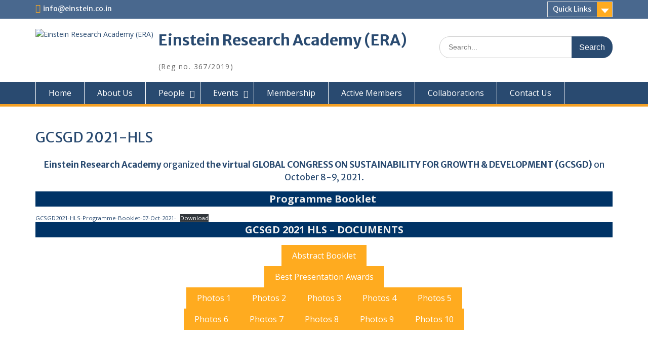

--- FILE ---
content_type: text/html; charset=UTF-8
request_url: https://einstein.co.in/gcsgd2021-2/
body_size: 18915
content:
<!DOCTYPE html> <html lang="en-US"><head>
	    <meta charset="UTF-8">
    <meta name="viewport" content="width=device-width, initial-scale=1">
    <link rel="profile" href="http://gmpg.org/xfn/11">
    <link rel="pingback" href="https://einstein.co.in/xmlrpc.php">
    
<title>GCSGD 2021-HLS &#8211; Einstein Research Academy (ERA)</title>
<meta name='robots' content='max-image-preview:large' />
<link rel='dns-prefetch' href='//fonts.googleapis.com' />
<link rel="alternate" type="application/rss+xml" title="Einstein Research Academy (ERA) &raquo; Feed" href="https://einstein.co.in/feed/" />
<link rel="alternate" type="application/rss+xml" title="Einstein Research Academy (ERA) &raquo; Comments Feed" href="https://einstein.co.in/comments/feed/" />
<link rel="alternate" title="oEmbed (JSON)" type="application/json+oembed" href="https://einstein.co.in/wp-json/oembed/1.0/embed?url=https%3A%2F%2Feinstein.co.in%2Fgcsgd2021-2%2F" />
<link rel="alternate" title="oEmbed (XML)" type="text/xml+oembed" href="https://einstein.co.in/wp-json/oembed/1.0/embed?url=https%3A%2F%2Feinstein.co.in%2Fgcsgd2021-2%2F&#038;format=xml" />
<style id='wp-img-auto-sizes-contain-inline-css' type='text/css'>
img:is([sizes=auto i],[sizes^="auto," i]){contain-intrinsic-size:3000px 1500px}
/*# sourceURL=wp-img-auto-sizes-contain-inline-css */
</style>
<style id='wp-emoji-styles-inline-css' type='text/css'>

	img.wp-smiley, img.emoji {
		display: inline !important;
		border: none !important;
		box-shadow: none !important;
		height: 1em !important;
		width: 1em !important;
		margin: 0 0.07em !important;
		vertical-align: -0.1em !important;
		background: none !important;
		padding: 0 !important;
	}
/*# sourceURL=wp-emoji-styles-inline-css */
</style>
<style id='wp-block-library-inline-css' type='text/css'>
:root{--wp-block-synced-color:#7a00df;--wp-block-synced-color--rgb:122,0,223;--wp-bound-block-color:var(--wp-block-synced-color);--wp-editor-canvas-background:#ddd;--wp-admin-theme-color:#007cba;--wp-admin-theme-color--rgb:0,124,186;--wp-admin-theme-color-darker-10:#006ba1;--wp-admin-theme-color-darker-10--rgb:0,107,160.5;--wp-admin-theme-color-darker-20:#005a87;--wp-admin-theme-color-darker-20--rgb:0,90,135;--wp-admin-border-width-focus:2px}@media (min-resolution:192dpi){:root{--wp-admin-border-width-focus:1.5px}}.wp-element-button{cursor:pointer}:root .has-very-light-gray-background-color{background-color:#eee}:root .has-very-dark-gray-background-color{background-color:#313131}:root .has-very-light-gray-color{color:#eee}:root .has-very-dark-gray-color{color:#313131}:root .has-vivid-green-cyan-to-vivid-cyan-blue-gradient-background{background:linear-gradient(135deg,#00d084,#0693e3)}:root .has-purple-crush-gradient-background{background:linear-gradient(135deg,#34e2e4,#4721fb 50%,#ab1dfe)}:root .has-hazy-dawn-gradient-background{background:linear-gradient(135deg,#faaca8,#dad0ec)}:root .has-subdued-olive-gradient-background{background:linear-gradient(135deg,#fafae1,#67a671)}:root .has-atomic-cream-gradient-background{background:linear-gradient(135deg,#fdd79a,#004a59)}:root .has-nightshade-gradient-background{background:linear-gradient(135deg,#330968,#31cdcf)}:root .has-midnight-gradient-background{background:linear-gradient(135deg,#020381,#2874fc)}:root{--wp--preset--font-size--normal:16px;--wp--preset--font-size--huge:42px}.has-regular-font-size{font-size:1em}.has-larger-font-size{font-size:2.625em}.has-normal-font-size{font-size:var(--wp--preset--font-size--normal)}.has-huge-font-size{font-size:var(--wp--preset--font-size--huge)}.has-text-align-center{text-align:center}.has-text-align-left{text-align:left}.has-text-align-right{text-align:right}.has-fit-text{white-space:nowrap!important}#end-resizable-editor-section{display:none}.aligncenter{clear:both}.items-justified-left{justify-content:flex-start}.items-justified-center{justify-content:center}.items-justified-right{justify-content:flex-end}.items-justified-space-between{justify-content:space-between}.screen-reader-text{border:0;clip-path:inset(50%);height:1px;margin:-1px;overflow:hidden;padding:0;position:absolute;width:1px;word-wrap:normal!important}.screen-reader-text:focus{background-color:#ddd;clip-path:none;color:#444;display:block;font-size:1em;height:auto;left:5px;line-height:normal;padding:15px 23px 14px;text-decoration:none;top:5px;width:auto;z-index:100000}html :where(.has-border-color){border-style:solid}html :where([style*=border-top-color]){border-top-style:solid}html :where([style*=border-right-color]){border-right-style:solid}html :where([style*=border-bottom-color]){border-bottom-style:solid}html :where([style*=border-left-color]){border-left-style:solid}html :where([style*=border-width]){border-style:solid}html :where([style*=border-top-width]){border-top-style:solid}html :where([style*=border-right-width]){border-right-style:solid}html :where([style*=border-bottom-width]){border-bottom-style:solid}html :where([style*=border-left-width]){border-left-style:solid}html :where(img[class*=wp-image-]){height:auto;max-width:100%}:where(figure){margin:0 0 1em}html :where(.is-position-sticky){--wp-admin--admin-bar--position-offset:var(--wp-admin--admin-bar--height,0px)}@media screen and (max-width:600px){html :where(.is-position-sticky){--wp-admin--admin-bar--position-offset:0px}}

/*# sourceURL=wp-block-library-inline-css */
</style><style id='wp-block-button-inline-css' type='text/css'>
.wp-block-button__link{align-content:center;box-sizing:border-box;cursor:pointer;display:inline-block;height:100%;text-align:center;word-break:break-word}.wp-block-button__link.aligncenter{text-align:center}.wp-block-button__link.alignright{text-align:right}:where(.wp-block-button__link){border-radius:9999px;box-shadow:none;padding:calc(.667em + 2px) calc(1.333em + 2px);text-decoration:none}.wp-block-button[style*=text-decoration] .wp-block-button__link{text-decoration:inherit}.wp-block-buttons>.wp-block-button.has-custom-width{max-width:none}.wp-block-buttons>.wp-block-button.has-custom-width .wp-block-button__link{width:100%}.wp-block-buttons>.wp-block-button.has-custom-font-size .wp-block-button__link{font-size:inherit}.wp-block-buttons>.wp-block-button.wp-block-button__width-25{width:calc(25% - var(--wp--style--block-gap, .5em)*.75)}.wp-block-buttons>.wp-block-button.wp-block-button__width-50{width:calc(50% - var(--wp--style--block-gap, .5em)*.5)}.wp-block-buttons>.wp-block-button.wp-block-button__width-75{width:calc(75% - var(--wp--style--block-gap, .5em)*.25)}.wp-block-buttons>.wp-block-button.wp-block-button__width-100{flex-basis:100%;width:100%}.wp-block-buttons.is-vertical>.wp-block-button.wp-block-button__width-25{width:25%}.wp-block-buttons.is-vertical>.wp-block-button.wp-block-button__width-50{width:50%}.wp-block-buttons.is-vertical>.wp-block-button.wp-block-button__width-75{width:75%}.wp-block-button.is-style-squared,.wp-block-button__link.wp-block-button.is-style-squared{border-radius:0}.wp-block-button.no-border-radius,.wp-block-button__link.no-border-radius{border-radius:0!important}:root :where(.wp-block-button .wp-block-button__link.is-style-outline),:root :where(.wp-block-button.is-style-outline>.wp-block-button__link){border:2px solid;padding:.667em 1.333em}:root :where(.wp-block-button .wp-block-button__link.is-style-outline:not(.has-text-color)),:root :where(.wp-block-button.is-style-outline>.wp-block-button__link:not(.has-text-color)){color:currentColor}:root :where(.wp-block-button .wp-block-button__link.is-style-outline:not(.has-background)),:root :where(.wp-block-button.is-style-outline>.wp-block-button__link:not(.has-background)){background-color:initial;background-image:none}
/*# sourceURL=https://einstein.co.in/wp-includes/blocks/button/style.min.css */
</style>
<style id='wp-block-file-inline-css' type='text/css'>
.wp-block-file{box-sizing:border-box}.wp-block-file:not(.wp-element-button){font-size:.8em}.wp-block-file.aligncenter{text-align:center}.wp-block-file.alignright{text-align:right}.wp-block-file *+.wp-block-file__button{margin-left:.75em}:where(.wp-block-file){margin-bottom:1.5em}.wp-block-file__embed{margin-bottom:1em}:where(.wp-block-file__button){border-radius:2em;display:inline-block;padding:.5em 1em}:where(.wp-block-file__button):where(a):active,:where(.wp-block-file__button):where(a):focus,:where(.wp-block-file__button):where(a):hover,:where(.wp-block-file__button):where(a):visited{box-shadow:none;color:#fff;opacity:.85;text-decoration:none}
/*# sourceURL=https://einstein.co.in/wp-includes/blocks/file/style.min.css */
</style>
<style id='wp-block-buttons-inline-css' type='text/css'>
.wp-block-buttons{box-sizing:border-box}.wp-block-buttons.is-vertical{flex-direction:column}.wp-block-buttons.is-vertical>.wp-block-button:last-child{margin-bottom:0}.wp-block-buttons>.wp-block-button{display:inline-block;margin:0}.wp-block-buttons.is-content-justification-left{justify-content:flex-start}.wp-block-buttons.is-content-justification-left.is-vertical{align-items:flex-start}.wp-block-buttons.is-content-justification-center{justify-content:center}.wp-block-buttons.is-content-justification-center.is-vertical{align-items:center}.wp-block-buttons.is-content-justification-right{justify-content:flex-end}.wp-block-buttons.is-content-justification-right.is-vertical{align-items:flex-end}.wp-block-buttons.is-content-justification-space-between{justify-content:space-between}.wp-block-buttons.aligncenter{text-align:center}.wp-block-buttons:not(.is-content-justification-space-between,.is-content-justification-right,.is-content-justification-left,.is-content-justification-center) .wp-block-button.aligncenter{margin-left:auto;margin-right:auto;width:100%}.wp-block-buttons[style*=text-decoration] .wp-block-button,.wp-block-buttons[style*=text-decoration] .wp-block-button__link{text-decoration:inherit}.wp-block-buttons.has-custom-font-size .wp-block-button__link{font-size:inherit}.wp-block-buttons .wp-block-button__link{width:100%}.wp-block-button.aligncenter{text-align:center}
/*# sourceURL=https://einstein.co.in/wp-includes/blocks/buttons/style.min.css */
</style>
<style id='wp-block-paragraph-inline-css' type='text/css'>
.is-small-text{font-size:.875em}.is-regular-text{font-size:1em}.is-large-text{font-size:2.25em}.is-larger-text{font-size:3em}.has-drop-cap:not(:focus):first-letter{float:left;font-size:8.4em;font-style:normal;font-weight:100;line-height:.68;margin:.05em .1em 0 0;text-transform:uppercase}body.rtl .has-drop-cap:not(:focus):first-letter{float:none;margin-left:.1em}p.has-drop-cap.has-background{overflow:hidden}:root :where(p.has-background){padding:1.25em 2.375em}:where(p.has-text-color:not(.has-link-color)) a{color:inherit}p.has-text-align-left[style*="writing-mode:vertical-lr"],p.has-text-align-right[style*="writing-mode:vertical-rl"]{rotate:180deg}
/*# sourceURL=https://einstein.co.in/wp-includes/blocks/paragraph/style.min.css */
</style>
<style id='wp-block-spacer-inline-css' type='text/css'>
.wp-block-spacer{clear:both}
/*# sourceURL=https://einstein.co.in/wp-includes/blocks/spacer/style.min.css */
</style>
<style id='global-styles-inline-css' type='text/css'>
:root{--wp--preset--aspect-ratio--square: 1;--wp--preset--aspect-ratio--4-3: 4/3;--wp--preset--aspect-ratio--3-4: 3/4;--wp--preset--aspect-ratio--3-2: 3/2;--wp--preset--aspect-ratio--2-3: 2/3;--wp--preset--aspect-ratio--16-9: 16/9;--wp--preset--aspect-ratio--9-16: 9/16;--wp--preset--color--black: #000;--wp--preset--color--cyan-bluish-gray: #abb8c3;--wp--preset--color--white: #ffffff;--wp--preset--color--pale-pink: #f78da7;--wp--preset--color--vivid-red: #cf2e2e;--wp--preset--color--luminous-vivid-orange: #ff6900;--wp--preset--color--luminous-vivid-amber: #fcb900;--wp--preset--color--light-green-cyan: #7bdcb5;--wp--preset--color--vivid-green-cyan: #00d084;--wp--preset--color--pale-cyan-blue: #8ed1fc;--wp--preset--color--vivid-cyan-blue: #0693e3;--wp--preset--color--vivid-purple: #9b51e0;--wp--preset--color--gray: #666666;--wp--preset--color--light-gray: #f3f3f3;--wp--preset--color--dark-gray: #222222;--wp--preset--color--blue: #294a70;--wp--preset--color--dark-blue: #15305b;--wp--preset--color--navy-blue: #00387d;--wp--preset--color--sky-blue: #49688e;--wp--preset--color--light-blue: #6081a7;--wp--preset--color--yellow: #f4a024;--wp--preset--color--dark-yellow: #ffab1f;--wp--preset--color--red: #e4572e;--wp--preset--color--green: #54b77e;--wp--preset--gradient--vivid-cyan-blue-to-vivid-purple: linear-gradient(135deg,rgb(6,147,227) 0%,rgb(155,81,224) 100%);--wp--preset--gradient--light-green-cyan-to-vivid-green-cyan: linear-gradient(135deg,rgb(122,220,180) 0%,rgb(0,208,130) 100%);--wp--preset--gradient--luminous-vivid-amber-to-luminous-vivid-orange: linear-gradient(135deg,rgb(252,185,0) 0%,rgb(255,105,0) 100%);--wp--preset--gradient--luminous-vivid-orange-to-vivid-red: linear-gradient(135deg,rgb(255,105,0) 0%,rgb(207,46,46) 100%);--wp--preset--gradient--very-light-gray-to-cyan-bluish-gray: linear-gradient(135deg,rgb(238,238,238) 0%,rgb(169,184,195) 100%);--wp--preset--gradient--cool-to-warm-spectrum: linear-gradient(135deg,rgb(74,234,220) 0%,rgb(151,120,209) 20%,rgb(207,42,186) 40%,rgb(238,44,130) 60%,rgb(251,105,98) 80%,rgb(254,248,76) 100%);--wp--preset--gradient--blush-light-purple: linear-gradient(135deg,rgb(255,206,236) 0%,rgb(152,150,240) 100%);--wp--preset--gradient--blush-bordeaux: linear-gradient(135deg,rgb(254,205,165) 0%,rgb(254,45,45) 50%,rgb(107,0,62) 100%);--wp--preset--gradient--luminous-dusk: linear-gradient(135deg,rgb(255,203,112) 0%,rgb(199,81,192) 50%,rgb(65,88,208) 100%);--wp--preset--gradient--pale-ocean: linear-gradient(135deg,rgb(255,245,203) 0%,rgb(182,227,212) 50%,rgb(51,167,181) 100%);--wp--preset--gradient--electric-grass: linear-gradient(135deg,rgb(202,248,128) 0%,rgb(113,206,126) 100%);--wp--preset--gradient--midnight: linear-gradient(135deg,rgb(2,3,129) 0%,rgb(40,116,252) 100%);--wp--preset--font-size--small: 13px;--wp--preset--font-size--medium: 20px;--wp--preset--font-size--large: 28px;--wp--preset--font-size--x-large: 42px;--wp--preset--font-size--normal: 16px;--wp--preset--font-size--huge: 32px;--wp--preset--spacing--20: 0.44rem;--wp--preset--spacing--30: 0.67rem;--wp--preset--spacing--40: 1rem;--wp--preset--spacing--50: 1.5rem;--wp--preset--spacing--60: 2.25rem;--wp--preset--spacing--70: 3.38rem;--wp--preset--spacing--80: 5.06rem;--wp--preset--shadow--natural: 6px 6px 9px rgba(0, 0, 0, 0.2);--wp--preset--shadow--deep: 12px 12px 50px rgba(0, 0, 0, 0.4);--wp--preset--shadow--sharp: 6px 6px 0px rgba(0, 0, 0, 0.2);--wp--preset--shadow--outlined: 6px 6px 0px -3px rgb(255, 255, 255), 6px 6px rgb(0, 0, 0);--wp--preset--shadow--crisp: 6px 6px 0px rgb(0, 0, 0);}:where(.is-layout-flex){gap: 0.5em;}:where(.is-layout-grid){gap: 0.5em;}body .is-layout-flex{display: flex;}.is-layout-flex{flex-wrap: wrap;align-items: center;}.is-layout-flex > :is(*, div){margin: 0;}body .is-layout-grid{display: grid;}.is-layout-grid > :is(*, div){margin: 0;}:where(.wp-block-columns.is-layout-flex){gap: 2em;}:where(.wp-block-columns.is-layout-grid){gap: 2em;}:where(.wp-block-post-template.is-layout-flex){gap: 1.25em;}:where(.wp-block-post-template.is-layout-grid){gap: 1.25em;}.has-black-color{color: var(--wp--preset--color--black) !important;}.has-cyan-bluish-gray-color{color: var(--wp--preset--color--cyan-bluish-gray) !important;}.has-white-color{color: var(--wp--preset--color--white) !important;}.has-pale-pink-color{color: var(--wp--preset--color--pale-pink) !important;}.has-vivid-red-color{color: var(--wp--preset--color--vivid-red) !important;}.has-luminous-vivid-orange-color{color: var(--wp--preset--color--luminous-vivid-orange) !important;}.has-luminous-vivid-amber-color{color: var(--wp--preset--color--luminous-vivid-amber) !important;}.has-light-green-cyan-color{color: var(--wp--preset--color--light-green-cyan) !important;}.has-vivid-green-cyan-color{color: var(--wp--preset--color--vivid-green-cyan) !important;}.has-pale-cyan-blue-color{color: var(--wp--preset--color--pale-cyan-blue) !important;}.has-vivid-cyan-blue-color{color: var(--wp--preset--color--vivid-cyan-blue) !important;}.has-vivid-purple-color{color: var(--wp--preset--color--vivid-purple) !important;}.has-black-background-color{background-color: var(--wp--preset--color--black) !important;}.has-cyan-bluish-gray-background-color{background-color: var(--wp--preset--color--cyan-bluish-gray) !important;}.has-white-background-color{background-color: var(--wp--preset--color--white) !important;}.has-pale-pink-background-color{background-color: var(--wp--preset--color--pale-pink) !important;}.has-vivid-red-background-color{background-color: var(--wp--preset--color--vivid-red) !important;}.has-luminous-vivid-orange-background-color{background-color: var(--wp--preset--color--luminous-vivid-orange) !important;}.has-luminous-vivid-amber-background-color{background-color: var(--wp--preset--color--luminous-vivid-amber) !important;}.has-light-green-cyan-background-color{background-color: var(--wp--preset--color--light-green-cyan) !important;}.has-vivid-green-cyan-background-color{background-color: var(--wp--preset--color--vivid-green-cyan) !important;}.has-pale-cyan-blue-background-color{background-color: var(--wp--preset--color--pale-cyan-blue) !important;}.has-vivid-cyan-blue-background-color{background-color: var(--wp--preset--color--vivid-cyan-blue) !important;}.has-vivid-purple-background-color{background-color: var(--wp--preset--color--vivid-purple) !important;}.has-black-border-color{border-color: var(--wp--preset--color--black) !important;}.has-cyan-bluish-gray-border-color{border-color: var(--wp--preset--color--cyan-bluish-gray) !important;}.has-white-border-color{border-color: var(--wp--preset--color--white) !important;}.has-pale-pink-border-color{border-color: var(--wp--preset--color--pale-pink) !important;}.has-vivid-red-border-color{border-color: var(--wp--preset--color--vivid-red) !important;}.has-luminous-vivid-orange-border-color{border-color: var(--wp--preset--color--luminous-vivid-orange) !important;}.has-luminous-vivid-amber-border-color{border-color: var(--wp--preset--color--luminous-vivid-amber) !important;}.has-light-green-cyan-border-color{border-color: var(--wp--preset--color--light-green-cyan) !important;}.has-vivid-green-cyan-border-color{border-color: var(--wp--preset--color--vivid-green-cyan) !important;}.has-pale-cyan-blue-border-color{border-color: var(--wp--preset--color--pale-cyan-blue) !important;}.has-vivid-cyan-blue-border-color{border-color: var(--wp--preset--color--vivid-cyan-blue) !important;}.has-vivid-purple-border-color{border-color: var(--wp--preset--color--vivid-purple) !important;}.has-vivid-cyan-blue-to-vivid-purple-gradient-background{background: var(--wp--preset--gradient--vivid-cyan-blue-to-vivid-purple) !important;}.has-light-green-cyan-to-vivid-green-cyan-gradient-background{background: var(--wp--preset--gradient--light-green-cyan-to-vivid-green-cyan) !important;}.has-luminous-vivid-amber-to-luminous-vivid-orange-gradient-background{background: var(--wp--preset--gradient--luminous-vivid-amber-to-luminous-vivid-orange) !important;}.has-luminous-vivid-orange-to-vivid-red-gradient-background{background: var(--wp--preset--gradient--luminous-vivid-orange-to-vivid-red) !important;}.has-very-light-gray-to-cyan-bluish-gray-gradient-background{background: var(--wp--preset--gradient--very-light-gray-to-cyan-bluish-gray) !important;}.has-cool-to-warm-spectrum-gradient-background{background: var(--wp--preset--gradient--cool-to-warm-spectrum) !important;}.has-blush-light-purple-gradient-background{background: var(--wp--preset--gradient--blush-light-purple) !important;}.has-blush-bordeaux-gradient-background{background: var(--wp--preset--gradient--blush-bordeaux) !important;}.has-luminous-dusk-gradient-background{background: var(--wp--preset--gradient--luminous-dusk) !important;}.has-pale-ocean-gradient-background{background: var(--wp--preset--gradient--pale-ocean) !important;}.has-electric-grass-gradient-background{background: var(--wp--preset--gradient--electric-grass) !important;}.has-midnight-gradient-background{background: var(--wp--preset--gradient--midnight) !important;}.has-small-font-size{font-size: var(--wp--preset--font-size--small) !important;}.has-medium-font-size{font-size: var(--wp--preset--font-size--medium) !important;}.has-large-font-size{font-size: var(--wp--preset--font-size--large) !important;}.has-x-large-font-size{font-size: var(--wp--preset--font-size--x-large) !important;}
/*# sourceURL=global-styles-inline-css */
</style>

<style id='classic-theme-styles-inline-css' type='text/css'>
/*! This file is auto-generated */
.wp-block-button__link{color:#fff;background-color:#32373c;border-radius:9999px;box-shadow:none;text-decoration:none;padding:calc(.667em + 2px) calc(1.333em + 2px);font-size:1.125em}.wp-block-file__button{background:#32373c;color:#fff;text-decoration:none}
/*# sourceURL=/wp-includes/css/classic-themes.min.css */
</style>
<link rel='stylesheet' id='coblocks-extensions-css' href='https://einstein.co.in/wp-content/plugins/coblocks/dist/style-coblocks-extensions.css?ver=3.1.12' type='text/css' media='all' />
<link rel='stylesheet' id='coblocks-animation-css' href='https://einstein.co.in/wp-content/plugins/coblocks/dist/style-coblocks-animation.css?ver=2677611078ee87eb3b1c' type='text/css' media='all' />
<link rel='stylesheet' id='mptt-style-css' href='https://einstein.co.in/wp-content/plugins/mp-timetable/media/css/style.css?ver=2.4.13' type='text/css' media='all' />
<link rel='stylesheet' id='simple-banner-style-css' href='https://einstein.co.in/wp-content/plugins/simple-banner/simple-banner.css?ver=2.17.3' type='text/css' media='all' />
<link rel='stylesheet' id='wp-components-css' href='https://einstein.co.in/wp-includes/css/dist/components/style.min.css?ver=6.9' type='text/css' media='all' />
<link rel='stylesheet' id='godaddy-styles-css' href='https://einstein.co.in/wp-content/plugins/coblocks/includes/Dependencies/GoDaddy/Styles/build/latest.css?ver=2.0.2' type='text/css' media='all' />
<link rel='stylesheet' id='fontawesome-css' href='https://einstein.co.in/wp-content/themes/education-hub/third-party/font-awesome/css/font-awesome.min.css?ver=4.7.0' type='text/css' media='all' />
<link rel='stylesheet' id='education-hub-google-fonts-css' href='//fonts.googleapis.com/css?family=Open+Sans%3A600%2C400%2C400italic%2C300%2C100%2C700%7CMerriweather+Sans%3A400%2C700&#038;ver=6.9' type='text/css' media='all' />
<link rel='stylesheet' id='education-hub-style-css' href='https://einstein.co.in/wp-content/themes/education-hub/style.css?ver=2.7.1' type='text/css' media='all' />
<link rel='stylesheet' id='education-hub-block-style-css' href='https://einstein.co.in/wp-content/themes/education-hub/css/blocks.css?ver=20201208' type='text/css' media='all' />
<link rel='stylesheet' id='tablepress-default-css' href='https://einstein.co.in/wp-content/plugins/tablepress/css/build/default.css?ver=2.4' type='text/css' media='all' />
<link rel='stylesheet' id='tmm-css' href='https://einstein.co.in/wp-content/plugins/team-members/inc/css/tmm_style.css?ver=6.9' type='text/css' media='all' />
<!--n2css--><script type="text/javascript" src="https://einstein.co.in/wp-includes/js/dist/vendor/react.min.js?ver=18.3.1.1" id="react-js"></script>
<script type="text/javascript" src="https://einstein.co.in/wp-includes/js/dist/vendor/react-jsx-runtime.min.js?ver=18.3.1" id="react-jsx-runtime-js"></script>
<script type="text/javascript" src="https://einstein.co.in/wp-includes/js/dist/autop.min.js?ver=9fb50649848277dd318d" id="wp-autop-js"></script>
<script type="text/javascript" src="https://einstein.co.in/wp-includes/js/dist/blob.min.js?ver=9113eed771d446f4a556" id="wp-blob-js"></script>
<script type="text/javascript" src="https://einstein.co.in/wp-includes/js/dist/block-serialization-default-parser.min.js?ver=14d44daebf663d05d330" id="wp-block-serialization-default-parser-js"></script>
<script type="text/javascript" src="https://einstein.co.in/wp-includes/js/dist/hooks.min.js?ver=dd5603f07f9220ed27f1" id="wp-hooks-js"></script>
<script type="text/javascript" src="https://einstein.co.in/wp-includes/js/dist/deprecated.min.js?ver=e1f84915c5e8ae38964c" id="wp-deprecated-js"></script>
<script type="text/javascript" src="https://einstein.co.in/wp-includes/js/dist/dom.min.js?ver=26edef3be6483da3de2e" id="wp-dom-js"></script>
<script type="text/javascript" src="https://einstein.co.in/wp-includes/js/dist/vendor/react-dom.min.js?ver=18.3.1.1" id="react-dom-js"></script>
<script type="text/javascript" src="https://einstein.co.in/wp-includes/js/dist/escape-html.min.js?ver=6561a406d2d232a6fbd2" id="wp-escape-html-js"></script>
<script type="text/javascript" src="https://einstein.co.in/wp-includes/js/dist/element.min.js?ver=6a582b0c827fa25df3dd" id="wp-element-js"></script>
<script type="text/javascript" src="https://einstein.co.in/wp-includes/js/dist/is-shallow-equal.min.js?ver=e0f9f1d78d83f5196979" id="wp-is-shallow-equal-js"></script>
<script type="text/javascript" src="https://einstein.co.in/wp-includes/js/dist/i18n.min.js?ver=c26c3dc7bed366793375" id="wp-i18n-js"></script>
<script type="text/javascript" id="wp-i18n-js-after">
/* <![CDATA[ */
wp.i18n.setLocaleData( { 'text direction\u0004ltr': [ 'ltr' ] } );
//# sourceURL=wp-i18n-js-after
/* ]]> */
</script>
<script type="text/javascript" src="https://einstein.co.in/wp-includes/js/dist/keycodes.min.js?ver=34c8fb5e7a594a1c8037" id="wp-keycodes-js"></script>
<script type="text/javascript" src="https://einstein.co.in/wp-includes/js/dist/priority-queue.min.js?ver=2d59d091223ee9a33838" id="wp-priority-queue-js"></script>
<script type="text/javascript" src="https://einstein.co.in/wp-includes/js/dist/compose.min.js?ver=7a9b375d8c19cf9d3d9b" id="wp-compose-js"></script>
<script type="text/javascript" src="https://einstein.co.in/wp-includes/js/dist/private-apis.min.js?ver=4f465748bda624774139" id="wp-private-apis-js"></script>
<script type="text/javascript" src="https://einstein.co.in/wp-includes/js/dist/redux-routine.min.js?ver=8bb92d45458b29590f53" id="wp-redux-routine-js"></script>
<script type="text/javascript" src="https://einstein.co.in/wp-includes/js/dist/data.min.js?ver=f940198280891b0b6318" id="wp-data-js"></script>
<script type="text/javascript" id="wp-data-js-after">
/* <![CDATA[ */
( function() {
	var userId = 0;
	var storageKey = "WP_DATA_USER_" + userId;
	wp.data
		.use( wp.data.plugins.persistence, { storageKey: storageKey } );
} )();
//# sourceURL=wp-data-js-after
/* ]]> */
</script>
<script type="text/javascript" src="https://einstein.co.in/wp-includes/js/dist/html-entities.min.js?ver=e8b78b18a162491d5e5f" id="wp-html-entities-js"></script>
<script type="text/javascript" src="https://einstein.co.in/wp-includes/js/dist/dom-ready.min.js?ver=f77871ff7694fffea381" id="wp-dom-ready-js"></script>
<script type="text/javascript" src="https://einstein.co.in/wp-includes/js/dist/a11y.min.js?ver=cb460b4676c94bd228ed" id="wp-a11y-js"></script>
<script type="text/javascript" src="https://einstein.co.in/wp-includes/js/dist/rich-text.min.js?ver=5bdbb44f3039529e3645" id="wp-rich-text-js"></script>
<script type="text/javascript" src="https://einstein.co.in/wp-includes/js/dist/shortcode.min.js?ver=0b3174183b858f2df320" id="wp-shortcode-js"></script>
<script type="text/javascript" src="https://einstein.co.in/wp-includes/js/dist/warning.min.js?ver=d69bc18c456d01c11d5a" id="wp-warning-js"></script>
<script type="text/javascript" src="https://einstein.co.in/wp-includes/js/dist/blocks.min.js?ver=de131db49fa830bc97da" id="wp-blocks-js"></script>
<script type="text/javascript" src="https://einstein.co.in/wp-includes/js/dist/url.min.js?ver=9e178c9516d1222dc834" id="wp-url-js"></script>
<script type="text/javascript" src="https://einstein.co.in/wp-includes/js/dist/api-fetch.min.js?ver=3a4d9af2b423048b0dee" id="wp-api-fetch-js"></script>
<script type="text/javascript" id="wp-api-fetch-js-after">
/* <![CDATA[ */
wp.apiFetch.use( wp.apiFetch.createRootURLMiddleware( "https://einstein.co.in/wp-json/" ) );
wp.apiFetch.nonceMiddleware = wp.apiFetch.createNonceMiddleware( "ebcace8eee" );
wp.apiFetch.use( wp.apiFetch.nonceMiddleware );
wp.apiFetch.use( wp.apiFetch.mediaUploadMiddleware );
wp.apiFetch.nonceEndpoint = "https://einstein.co.in/wp-admin/admin-ajax.php?action=rest-nonce";
//# sourceURL=wp-api-fetch-js-after
/* ]]> */
</script>
<script type="text/javascript" src="https://einstein.co.in/wp-includes/js/dist/vendor/moment.min.js?ver=2.30.1" id="moment-js"></script>
<script type="text/javascript" id="moment-js-after">
/* <![CDATA[ */
moment.updateLocale( 'en_US', {"months":["January","February","March","April","May","June","July","August","September","October","November","December"],"monthsShort":["Jan","Feb","Mar","Apr","May","Jun","Jul","Aug","Sep","Oct","Nov","Dec"],"weekdays":["Sunday","Monday","Tuesday","Wednesday","Thursday","Friday","Saturday"],"weekdaysShort":["Sun","Mon","Tue","Wed","Thu","Fri","Sat"],"week":{"dow":1},"longDateFormat":{"LT":"g:i a","LTS":null,"L":null,"LL":"F j, Y","LLL":"F j, Y g:i a","LLLL":null}} );
//# sourceURL=moment-js-after
/* ]]> */
</script>
<script type="text/javascript" src="https://einstein.co.in/wp-includes/js/dist/date.min.js?ver=795a56839718d3ff7eae" id="wp-date-js"></script>
<script type="text/javascript" id="wp-date-js-after">
/* <![CDATA[ */
wp.date.setSettings( {"l10n":{"locale":"en_US","months":["January","February","March","April","May","June","July","August","September","October","November","December"],"monthsShort":["Jan","Feb","Mar","Apr","May","Jun","Jul","Aug","Sep","Oct","Nov","Dec"],"weekdays":["Sunday","Monday","Tuesday","Wednesday","Thursday","Friday","Saturday"],"weekdaysShort":["Sun","Mon","Tue","Wed","Thu","Fri","Sat"],"meridiem":{"am":"am","pm":"pm","AM":"AM","PM":"PM"},"relative":{"future":"%s from now","past":"%s ago","s":"a second","ss":"%d seconds","m":"a minute","mm":"%d minutes","h":"an hour","hh":"%d hours","d":"a day","dd":"%d days","M":"a month","MM":"%d months","y":"a year","yy":"%d years"},"startOfWeek":1},"formats":{"time":"g:i a","date":"F j, Y","datetime":"F j, Y g:i a","datetimeAbbreviated":"M j, Y g:i a"},"timezone":{"offset":0,"offsetFormatted":"0","string":"","abbr":""}} );
//# sourceURL=wp-date-js-after
/* ]]> */
</script>
<script type="text/javascript" src="https://einstein.co.in/wp-includes/js/dist/primitives.min.js?ver=0b5dcc337aa7cbf75570" id="wp-primitives-js"></script>
<script type="text/javascript" src="https://einstein.co.in/wp-includes/js/dist/components.min.js?ver=ad5cb4227f07a3d422ad" id="wp-components-js"></script>
<script type="text/javascript" src="https://einstein.co.in/wp-includes/js/dist/keyboard-shortcuts.min.js?ver=fbc45a34ce65c5723afa" id="wp-keyboard-shortcuts-js"></script>
<script type="text/javascript" src="https://einstein.co.in/wp-includes/js/dist/commands.min.js?ver=cac8f4817ab7cea0ac49" id="wp-commands-js"></script>
<script type="text/javascript" src="https://einstein.co.in/wp-includes/js/dist/notices.min.js?ver=f62fbf15dcc23301922f" id="wp-notices-js"></script>
<script type="text/javascript" src="https://einstein.co.in/wp-includes/js/dist/preferences-persistence.min.js?ver=e954d3a4426d311f7d1a" id="wp-preferences-persistence-js"></script>
<script type="text/javascript" src="https://einstein.co.in/wp-includes/js/dist/preferences.min.js?ver=2ca086aed510c242a1ed" id="wp-preferences-js"></script>
<script type="text/javascript" id="wp-preferences-js-after">
/* <![CDATA[ */
( function() {
				var serverData = false;
				var userId = "0";
				var persistenceLayer = wp.preferencesPersistence.__unstableCreatePersistenceLayer( serverData, userId );
				var preferencesStore = wp.preferences.store;
				wp.data.dispatch( preferencesStore ).setPersistenceLayer( persistenceLayer );
			} ) ();
//# sourceURL=wp-preferences-js-after
/* ]]> */
</script>
<script type="text/javascript" src="https://einstein.co.in/wp-includes/js/dist/style-engine.min.js?ver=7c6fcedc37dadafb8a81" id="wp-style-engine-js"></script>
<script type="text/javascript" src="https://einstein.co.in/wp-includes/js/dist/token-list.min.js?ver=cfdf635a436c3953a965" id="wp-token-list-js"></script>
<script type="text/javascript" src="https://einstein.co.in/wp-includes/js/dist/block-editor.min.js?ver=6ab992f915da9674d250" id="wp-block-editor-js"></script>
<script type="text/javascript" src="https://einstein.co.in/wp-includes/js/dist/core-data.min.js?ver=15baadfe6e1374188072" id="wp-core-data-js"></script>
<script type="text/javascript" src="https://einstein.co.in/wp-includes/js/dist/media-utils.min.js?ver=c66754bed5498afe7050" id="wp-media-utils-js"></script>
<script type="text/javascript" src="https://einstein.co.in/wp-includes/js/dist/patterns.min.js?ver=4131f04a041db58120d8" id="wp-patterns-js"></script>
<script type="text/javascript" src="https://einstein.co.in/wp-includes/js/dist/plugins.min.js?ver=039ed87b5b9f7036ceee" id="wp-plugins-js"></script>
<script type="text/javascript" src="https://einstein.co.in/wp-includes/js/dist/server-side-render.min.js?ver=7db2472793a2abb97aa5" id="wp-server-side-render-js"></script>
<script type="text/javascript" src="https://einstein.co.in/wp-includes/js/dist/viewport.min.js?ver=f07b4909c08cfe9de4e2" id="wp-viewport-js"></script>
<script type="text/javascript" src="https://einstein.co.in/wp-includes/js/dist/wordcount.min.js?ver=c5b97f11206928ea9130" id="wp-wordcount-js"></script>
<script type="text/javascript" src="https://einstein.co.in/wp-includes/js/dist/editor.min.js?ver=2239c699a89c6b9bc64f" id="wp-editor-js"></script>
<script type="text/javascript" id="wp-editor-js-after">
/* <![CDATA[ */
Object.assign( window.wp.editor, window.wp.oldEditor );
//# sourceURL=wp-editor-js-after
/* ]]> */
</script>
<script type="text/javascript" src="https://einstein.co.in/wp-content/plugins/conference-scheduler/build/conf-scheduler.build.js?ver=2.4.8" id="conf-scheduler-blocks-js"></script>
<script type="text/javascript" src="https://einstein.co.in/wp-includes/js/jquery/jquery.min.js?ver=3.7.1" id="jquery-core-js"></script>
<script type="text/javascript" src="https://einstein.co.in/wp-includes/js/jquery/jquery-migrate.min.js?ver=3.4.1" id="jquery-migrate-js"></script>
<script type="text/javascript" src="https://einstein.co.in/wp-content/plugins/different-menus-in-different-pages/public/js/different-menus-for-different-page-public.js?ver=2.4.2" id="different-menus-in-different-pages-js"></script>
<script type="text/javascript" id="simple-banner-script-js-before">
/* <![CDATA[ */
const simpleBannerScriptParams = {"version":"2.17.3","hide_simple_banner":"yes","simple_banner_prepend_element":"body","simple_banner_position":"","header_margin":"","header_padding":"","simple_banner_z_index":"","simple_banner_text":"Click here to view the <a href=\"https:\/\/einstein.co.in\/wp-content\/uploads\/2023\/12\/GCSGD2023-HLS-Programme-Booklet.pdf\">GCSGD-HLS 2023 PROGRAMME BOOKLET<\/a>","pro_version_enabled":"","disabled_on_current_page":false,"debug_mode":"","id":2331,"disabled_pages_array":[],"is_current_page_a_post":false,"disabled_on_posts":"","simple_banner_disabled_page_paths":"","simple_banner_font_size":"","simple_banner_color":"","simple_banner_text_color":"","simple_banner_link_color":"","simple_banner_close_color":"","simple_banner_custom_css":"","simple_banner_scrolling_custom_css":"","simple_banner_text_custom_css":"","simple_banner_button_css":"","site_custom_css":"","keep_site_custom_css":"","site_custom_js":"","keep_site_custom_js":"","wp_body_open_enabled":"","wp_body_open":true,"close_button_enabled":"on","close_button_expiration":"1","close_button_cookie_set":false,"current_date":{"date":"2026-01-27 17:12:18.354494","timezone_type":3,"timezone":"UTC"},"start_date":{"date":"2026-01-27 17:12:18.354500","timezone_type":3,"timezone":"UTC"},"end_date":{"date":"2026-01-27 17:12:18.354503","timezone_type":3,"timezone":"UTC"},"simple_banner_start_after_date":"","simple_banner_remove_after_date":"","simple_banner_insert_inside_element":""}
//# sourceURL=simple-banner-script-js-before
/* ]]> */
</script>
<script type="text/javascript" src="https://einstein.co.in/wp-content/plugins/simple-banner/simple-banner.js?ver=2.17.3" id="simple-banner-script-js"></script>
<link rel="https://api.w.org/" href="https://einstein.co.in/wp-json/" /><link rel="alternate" title="JSON" type="application/json" href="https://einstein.co.in/wp-json/wp/v2/pages/2331" /><link rel="EditURI" type="application/rsd+xml" title="RSD" href="https://einstein.co.in/xmlrpc.php?rsd" />
<link rel="canonical" href="https://einstein.co.in/gcsgd2021-2/" />
<link rel='shortlink' href='https://einstein.co.in/?p=2331' />
<noscript><style type="text/css">.mptt-shortcode-wrapper .mptt-shortcode-table:first-of-type{display:table!important}.mptt-shortcode-wrapper .mptt-shortcode-table .mptt-event-container:hover{height:auto!important;min-height:100%!important}body.mprm_ie_browser .mptt-shortcode-wrapper .mptt-event-container{height:auto!important}@media (max-width:767px){.mptt-shortcode-wrapper .mptt-shortcode-table:first-of-type{display:none!important}}</style></noscript><style id="mystickymenu" type="text/css">#mysticky-nav { width:100%; position: static; }#mysticky-nav.wrapfixed { position:fixed; left: 0px; margin-top:0px;  z-index: 99990; -webkit-transition: 0.3s; -moz-transition: 0.3s; -o-transition: 0.3s; transition: 0.3s; -ms-filter:"progid:DXImageTransform.Microsoft.Alpha(Opacity=90)"; filter: alpha(opacity=90); opacity:0.9; background-color: #f7f5e7;}#mysticky-nav.wrapfixed .myfixed{ background-color: #f7f5e7; position: relative;top: auto;left: auto;right: auto;}#mysticky-nav .myfixed { margin:0 auto; float:none; border:0px; background:none; max-width:100%; }</style>			<style type="text/css">
																															</style>
			<style type="text/css">.simple-banner{display:none;}</style><style type="text/css">.simple-banner{background: #024985;}</style><style type="text/css">.simple-banner .simple-banner-text{color: #ffffff;}</style><style type="text/css">.simple-banner .simple-banner-text a{color:#f16521;}</style><style type="text/css">.simple-banner{z-index: 99999;}</style><style id="simple-banner-site-custom-css-dummy" type="text/css"></style><script id="simple-banner-site-custom-js-dummy" type="text/javascript"></script><style type="text/css" id="custom-background-css">
body.custom-background { background-color: #ffffff; }
</style>
	<link rel="icon" href="https://einstein.co.in/wp-content/uploads/2024/09/cropped-era_icon_01-32x32.png" sizes="32x32" />
<link rel="icon" href="https://einstein.co.in/wp-content/uploads/2024/09/cropped-era_icon_01-192x192.png" sizes="192x192" />
<link rel="apple-touch-icon" href="https://einstein.co.in/wp-content/uploads/2024/09/cropped-era_icon_01-180x180.png" />
<meta name="msapplication-TileImage" content="https://einstein.co.in/wp-content/uploads/2024/09/cropped-era_icon_01-270x270.png" />
		<style type="text/css" id="wp-custom-css">
			/* Link colors */
.um a.um-link,
.um .um-tip:hover,
.um .um-field-radio.active:not(.um-field-radio-state-disabled) i,
.um .um-field-checkbox.active:not(.um-field-radio-state-disabled) i,
.um .um-member-name a:hover,
.um .um-member-more a:hover,
.um .um-member-less a:hover,
.um .um-members-pagi a:hover,
.um .um-cover-add:hover,
.um .um-profile-subnav a.active,
.um .um-item-meta a,
.um-account-name a:hover,
.um-account-nav a.current,
.um-account-side li a.current span.um-account-icon,
.um-account-side li a.current:hover span.um-account-icon,
.um-dropdown li a:hover,
i.um-active-color,
span.um-active-color
{
    color: #15305b !important;
}

.um a.um-link:hover,
.um a.um-link-hvr:hover {
    color: #fbab1c !important;
}

/* Button colors */
.um .um-field-group-head,
.picker__box,
.picker__nav--prev:hover,
.picker__nav--next:hover,
.um .um-members-pagi span.current,
.um .um-members-pagi span.current:hover,
.um .um-profile-nav-item.active a,
.um .um-profile-nav-item.active a:hover,
.upload,
.um-modal-header,
.um-modal-btn,
.um-modal-btn.disabled,
.um-modal-btn.disabled:hover,
div.uimob800 .um-account-side li a.current,
div.uimob800 .um-account-side li a.current:hover,
.um .um-button,
.um a.um-button,
.um a.um-button.um-disabled:hover,
.um a.um-button.um-disabled:focus,
.um a.um-button.um-disabled:active,
.um input[type=submit].um-button,
.um input[type=submit].um-button:focus,
.um input[type=submit]:disabled:hover
{
    background: #15305b !important;
}

.um .um-field-group-head:hover,
.picker__footer,
.picker__header,
.picker__day--infocus:hover,
.picker__day--outfocus:hover,
.picker__day--highlighted:hover,
.picker--focused .picker__day--highlighted,
.picker__list-item:hover,
.picker__list-item--highlighted:hover,
.picker--focused .picker__list-item--highlighted,
.picker__list-item--selected,
.picker__list-item--selected:hover,
.picker--focused .picker__list-item--selected,
.um .um-button:hover,
.um a.um-button:hover,
.um input[type=submit].um-button:hover{
    background: #fbab1c !important;
}

/* Button alt colors */
.um .um-button.um-alt, 
.um input[type=submit].um-button.um-alt {
    background: #eeeeee !important;
}

.um .um-button.um-alt:hover,
.um input[type=submit].um-button.um-alt:hover {
    background: #e3e3e3 !important;	
}		</style>
		<style id="kirki-inline-styles"></style><style id="yellow-pencil">
/*
	The following CSS codes are created by the YellowPencil plugin.
	https://yellowpencil.waspthemes.com/
*/
#logo-bar .site-header .navbar{top:21px;left:0px;}.logo-image a img{position:relative;top:-25px;left:0px;}.navbar-collapse .navbar-right{position:relative;top:15px;left:-82px;}#site-identity .site-title a{font-size:30px;display:inline-block;min-height:51px;}#menu-main{display:none;}#colophon .colophon-column .site-info{display:none;}#colophon .site-info{display:none;}.hentry .wp-block-spacer{display:none;}
</style></head>

<body class="wp-singular page-template-default page page-id-2331 custom-background wp-custom-logo wp-embed-responsive wp-theme-education-hub non-logged-in site-layout-fluid global-layout-no-sidebar">

	
	    <div id="page" class="container hfeed site">
    <a class="skip-link screen-reader-text" href="#content">Skip to content</a>
    	<div id="tophead">
		<div class="container">
			<div id="quick-contact">
									<ul>
																			<li class="quick-email"><a href="mailto:info@einstein.co.in">info@einstein.co.in</a></li>
											</ul>
				
							</div>

							<div class="quick-links">
					<a href="#" class="links-btn">Quick Links</a>
					<ul id="menu-quick-links-menu" class="menu"><li id="menu-item-1968" class="menu-item menu-item-type-post_type menu-item-object-page menu-item-1968"><a href="https://einstein.co.in/about-us/">About Us</a></li>
<li id="menu-item-1970" class="menu-item menu-item-type-post_type menu-item-object-page menu-item-1970"><a href="https://einstein.co.in/council-members/">Council Members</a></li>
<li id="menu-item-2009" class="menu-item menu-item-type-custom menu-item-object-custom menu-item-2009"><a href="https://membership.einstein.co.in">Membership</a></li>
<li id="menu-item-1969" class="menu-item menu-item-type-post_type menu-item-object-page menu-item-1969"><a href="https://einstein.co.in/contact-us/">Contact Us</a></li>
</ul>				</div>
			
			
		</div> <!-- .container -->
	</div><!--  #tophead -->

	<header id="masthead" class="site-header" role="banner"><div class="container">			    <div class="site-branding">

		    <a href="https://einstein.co.in/" class="custom-logo-link" rel="home"><img width="150" height="181" src="https://einstein.co.in/wp-content/uploads/2024/09/cropped-era_logo_clr_s.jpg" class="custom-logo" alt="Einstein Research Academy (ERA)" decoding="async" /></a>
										        <div id="site-identity">
					            	              <p class="site-title"><a href="https://einstein.co.in/" rel="home">Einstein Research Academy (ERA)</a></p>
	            				
					            <p class="site-description">(Reg no. 367/2019)</p>
					        </div><!-- #site-identity -->
			
	    </div><!-- .site-branding -->

	    	    		    <div class="search-section">
		    	<form role="search" method="get" class="search-form" action="https://einstein.co.in/">
	      <label>
	        <span class="screen-reader-text">Search for:</span>
	        <input type="search" class="search-field" placeholder="Search..." value="" name="s" title="Search for:" />
	      </label>
	      <input type="submit" class="search-submit" value="Search" />
	    </form>		    </div>
	    
        </div><!-- .container --></header><!-- #masthead -->    <div id="main-nav" class="clear-fix">
        <div class="container">
        <nav id="site-navigation" class="main-navigation" role="navigation">
          <button class="menu-toggle" aria-controls="primary-menu" aria-expanded="false">
          	<i class="fa fa-bars"></i>
          	<i class="fa fa-close"></i>
			Menu</button>
            <div class="wrap-menu-content">
				<div class="menu-main-container"><ul id="primary-menu" class="menu"><li id="menu-item-2946" class="menu-item menu-item-type-post_type menu-item-object-page menu-item-home menu-item-2946"><a href="https://einstein.co.in/">Home</a></li>
<li id="menu-item-1815" class="menu-item menu-item-type-post_type menu-item-object-page menu-item-1815"><a href="https://einstein.co.in/about-us/">About Us</a></li>
<li id="menu-item-3314" class="menu-item menu-item-type-post_type menu-item-object-page menu-item-has-children menu-item-3314"><a href="https://einstein.co.in/people/">People</a>
<ul class="sub-menu">
	<li id="menu-item-143" class="menu-item menu-item-type-post_type menu-item-object-page menu-item-143"><a href="https://einstein.co.in/council-members/">Council Members</a></li>
	<li id="menu-item-149" class="menu-item menu-item-type-post_type menu-item-object-page menu-item-149"><a href="https://einstein.co.in/fellows/">Fellows of Academy</a></li>
</ul>
</li>
<li id="menu-item-493" class="menu-item menu-item-type-custom menu-item-object-custom menu-item-has-children menu-item-493"><a href="#">Events</a>
<ul class="sub-menu">
	<li id="menu-item-3405" class="menu-item menu-item-type-post_type menu-item-object-page menu-item-has-children menu-item-3405"><a href="https://einstein.co.in/gcsgd2025/">GLOBAL CONGRESS ON SUSTAINABLE GROWTH &amp; DEVELOPMENT 2025 (GCSGD2025)</a>
	<ul class="sub-menu">
		<li id="menu-item-3595" class="menu-item menu-item-type-post_type menu-item-object-page menu-item-3595"><a href="https://einstein.co.in/gcsgd2025_speakers/">GCSGD2025_Speakers</a></li>
		<li id="menu-item-3736" class="menu-item menu-item-type-post_type menu-item-object-page menu-item-3736"><a href="https://einstein.co.in/gcsgd2025_bpa/">GCSGD2025_BEST PRESENTATION AWARD</a></li>
	</ul>
</li>
	<li id="menu-item-3307" class="menu-item menu-item-type-post_type menu-item-object-page menu-item-3307"><a href="https://einstein.co.in/area2025/">ERA ASIAN RESEARCH EXCELLENT AWARDS 2025</a></li>
	<li id="menu-item-3309" class="menu-item menu-item-type-post_type menu-item-object-page menu-item-3309"><a href="https://einstein.co.in/ivic2025/">ERA INTER-VARSITY INNOVATION COMPETITION 2025</a></li>
	<li id="menu-item-2892" class="menu-item menu-item-type-post_type menu-item-object-page menu-item-has-children menu-item-2892"><a href="https://einstein.co.in/gcsgd2024/">GLOBAL CONGRESS ON SUSTAINABLE GROWTH &amp; DEVELOPMENT 2024 (GCSGD2024)</a>
	<ul class="sub-menu">
		<li id="menu-item-3263" class="menu-item menu-item-type-post_type menu-item-object-page menu-item-3263"><a href="https://einstein.co.in/gcsgd2024_gallery/">GCSGD2024_gallery</a></li>
		<li id="menu-item-3007" class="menu-item menu-item-type-post_type menu-item-object-page menu-item-3007"><a href="https://einstein.co.in/gcsgd2024-programme/">GCSGD2024 – Programme</a></li>
		<li id="menu-item-2976" class="menu-item menu-item-type-post_type menu-item-object-page menu-item-2976"><a href="https://einstein.co.in/gcsgd2024_speakers/">GCSGD2024_Speakers</a></li>
	</ul>
</li>
	<li id="menu-item-2739" class="menu-item menu-item-type-post_type menu-item-object-page menu-item-2739"><a href="https://einstein.co.in/area2024/">ERA ASIAN RESEARCH EXCELLENT AWARDS</a></li>
	<li id="menu-item-2738" class="menu-item menu-item-type-post_type menu-item-object-page menu-item-2738"><a href="https://einstein.co.in/intervarsity2024/">ERA INTER-VARSITY INNOVATION COMPETITION 2024</a></li>
	<li id="menu-item-2750" class="menu-item menu-item-type-custom menu-item-object-custom menu-item-2750"><a href="https://icgstm2024.newinti.edu.my/">ICGSTM2024</a></li>
	<li id="menu-item-2610" class="menu-item menu-item-type-post_type menu-item-object-page menu-item-2610"><a href="https://einstein.co.in/gcsgd2023event/">GCSGD 2023-HLS</a></li>
	<li id="menu-item-2720" class="menu-item menu-item-type-custom menu-item-object-custom menu-item-2720"><a href="https://icgstm2023.newinti.edu.my/">ICGSTM2023</a></li>
	<li id="menu-item-2719" class="menu-item menu-item-type-custom menu-item-object-custom menu-item-2719"><a href="https://ivic2023.intimal.edu.my/">IVIC 2023</a></li>
	<li id="menu-item-2560" class="menu-item menu-item-type-post_type menu-item-object-page menu-item-2560"><a href="https://einstein.co.in/gcsgd2022event/">GCSGD 2022-HLS</a></li>
	<li id="menu-item-2721" class="menu-item menu-item-type-custom menu-item-object-custom menu-item-2721"><a href="https://icgstm2022.newinti.edu.my/">ICGSTM2022</a></li>
	<li id="menu-item-2443" class="menu-item menu-item-type-post_type menu-item-object-page menu-item-2443"><a href="https://einstein.co.in/gcsgd2021event/">GCSGD 2021</a></li>
	<li id="menu-item-2164" class="menu-item menu-item-type-custom menu-item-object-custom menu-item-2164"><a target="_blank" href="https://techno2.msu.ac.th/icofab2021/abstract-book/">ICOFAB 2021</a></li>
	<li id="menu-item-1701" class="menu-item menu-item-type-post_type menu-item-object-page menu-item-1701"><a href="https://einstein.co.in/gcsgd2020-2/">GCSGD 2020</a></li>
	<li id="menu-item-1720" class="menu-item menu-item-type-post_type menu-item-object-page menu-item-has-children menu-item-1720"><a href="https://einstein.co.in/icofab-2020/">ICOFAB 2020</a>
	<ul class="sub-menu">
		<li id="menu-item-495" class="menu-item menu-item-type-custom menu-item-object-custom menu-item-has-children menu-item-495"><a href="#">Research</a>
		<ul class="sub-menu">
			<li id="menu-item-279" class="menu-item menu-item-type-post_type menu-item-object-page menu-item-279"><a href="https://einstein.co.in/research-project-management/">Research Project Management</a></li>
			<li id="menu-item-282" class="menu-item menu-item-type-post_type menu-item-object-page menu-item-282"><a href="https://einstein.co.in/workshop-seminar-and-talk-on-research-and-publication/">Workshop, seminar, and talk on research and publication</a></li>
			<li id="menu-item-288" class="menu-item menu-item-type-post_type menu-item-object-page menu-item-288"><a href="https://einstein.co.in/study-tour/">Study Tour</a></li>
			<li id="menu-item-299" class="menu-item menu-item-type-post_type menu-item-object-page menu-item-299"><a href="https://einstein.co.in/online-certificate-courses/">Online Courses</a></li>
		</ul>
</li>
	</ul>
</li>
	<li id="menu-item-221" class="menu-item menu-item-type-post_type menu-item-object-page menu-item-221"><a href="https://einstein.co.in/icfirhs-2019/">ICFIRHS 2019</a></li>
</ul>
</li>
<li id="menu-item-1995" class="menu-item menu-item-type-custom menu-item-object-custom menu-item-1995"><a href="https://membership.einstein.co.in">Membership</a></li>
<li id="menu-item-2776" class="menu-item menu-item-type-custom menu-item-object-custom menu-item-2776"><a target="_blank" href="https://membership.einstein.co.in/active-members.php">Active Members</a></li>
<li id="menu-item-1901" class="menu-item menu-item-type-post_type menu-item-object-page menu-item-1901"><a href="https://einstein.co.in/collaborations/">Collaborations</a></li>
<li id="menu-item-26" class="menu-item menu-item-type-post_type menu-item-object-page menu-item-26"><a href="https://einstein.co.in/contact-us/">Contact Us</a></li>
</ul></div>            </div><!-- .menu-content -->
        </nav><!-- #site-navigation -->
       </div> <!-- .container -->
    </div> <!-- #main-nav -->
    
	<div id="content" class="site-content"><div class="container"><div class="inner-wrapper">    

	<div id="primary" class="content-area">
		<main id="main" class="site-main" role="main">

			
				
<article id="post-2331" class="post-2331 page type-page status-publish hentry">
	<header class="entry-header">
		<h1 class="entry-title">GCSGD 2021-HLS</h1>	</header><!-- .entry-header -->

	<div class="entry-content">
    		<h3 style="text-align: center;"><strong>Einstein Research Academy</strong> organized <strong>the virtual</strong> <strong>GLOBAL CONGRESS ON SUSTAINABILITY FOR GROWTH &amp; DEVELOPMENT (GCSGD) </strong>on October 8-9, 2021.</h3>


<div style="height:50px" aria-hidden="true" class="wp-block-spacer"></div>



<p class="has-text-align-center has-very-light-gray-color has-text-color has-background has-medium-font-size" style="background-color:#003366"><strong>Programme Booklet&nbsp;</strong></p>



<div data-wp-interactive="core/file" class="wp-block-file"><object data-wp-bind--hidden="!state.hasPdfPreview" hidden class="wp-block-file__embed" data="https://einstein.co.in/wp-content/uploads/2022/02/GCSGD2021-HLS-Programme-Booklet-07-Oct-2021-.pdf" type="application/pdf" style="width:100%;height:600px" aria-label="Embed of Embed of GCSGD2021-HLS-Programme-Booklet-07-Oct-2021-.."></object><a href="https://einstein.co.in/wp-content/uploads/2022/02/GCSGD2021-HLS-Programme-Booklet-07-Oct-2021-.pdf">GCSGD2021-HLS-Programme-Booklet-07-Oct-2021-</a><a href="https://einstein.co.in/wp-content/uploads/2022/02/GCSGD2021-HLS-Programme-Booklet-07-Oct-2021-.pdf" class="wp-block-file__button" download>Download</a></div>



<div style="height:50px" aria-hidden="true" class="wp-block-spacer"></div>



<p class="has-text-align-center has-very-light-gray-color has-text-color has-background has-medium-font-size" style="background-color:#003366"><strong>GCSGD 2021 HLS &#8211; DOCUMENTS</strong></p>



<div class="wp-block-buttons is-content-justification-center is-layout-flex wp-block-buttons-is-layout-flex">
<div class="wp-block-button"><a class="wp-block-button__link" href="http://einstein.co.in/wp-content/uploads/2022/04/e-Book-of-Abstracts-GCSGD2021-HLS..pdf" target="_blank" rel="noreferrer noopener">Abstract Booklet</a></div>
</div>



<div class="wp-block-buttons is-content-justification-center is-layout-flex wp-block-buttons-is-layout-flex">
<div class="wp-block-button"><a class="wp-block-button__link" href="https://einstein.co.in/wp-admin/post.php?post=2358&amp;action=edit" target="_blank" rel="noreferrer noopener">Best Presentation Awards</a></div>
</div>



<div class="wp-block-buttons is-content-justification-center is-layout-flex wp-block-buttons-is-layout-flex">
<div class="wp-block-button"><a class="wp-block-button__link" href="http://einstein.co.in/wp-content/uploads/2022/04/1-GCDGD2021_HLS_PHOTOS.pdf" target="_blank" rel="noreferrer noopener">Photos 1 </a></div>



<div class="wp-block-button"><a class="wp-block-button__link" href="http://einstein.co.in/wp-content/uploads/2022/04/2-GCSGD2021-HLS-photos.pdf" target="_blank" rel="noreferrer noopener">Photos 2</a></div>



<div class="wp-block-button"><a class="wp-block-button__link" href="http://einstein.co.in/wp-content/uploads/2022/04/3-GCSGD2021-HLS-photos.pdf" target="_blank" rel="noreferrer noopener">Photos 3 </a></div>



<div class="wp-block-button"><a class="wp-block-button__link" href="http://einstein.co.in/wp-content/uploads/2022/04/1-GCDGD2021_HLS_PHOTOS.pdf" target="_blank" rel="noreferrer noopener">Photos 4 </a></div>



<div class="wp-block-button"><a class="wp-block-button__link" href="http://einstein.co.in/wp-content/uploads/2022/04/5-GCSGD2021-HLS-photos.pdf" target="_blank" rel="noreferrer noopener">Photos 5 </a></div>
</div>



<div class="wp-block-buttons is-content-justification-center is-layout-flex wp-block-buttons-is-layout-flex">
<div class="wp-block-button"><a class="wp-block-button__link" href="http://einstein.co.in/wp-content/uploads/2022/04/6-GCDGD2021_HLS_PHOTOS.pdf" target="_blank" rel="noreferrer noopener">Photos 6</a></div>



<div class="wp-block-button"><a class="wp-block-button__link" href="http://einstein.co.in/wp-content/uploads/2022/04/7-GCDGD2021_HLS_PHOTOS.pdf" target="_blank" rel="noreferrer noopener">Photos 7</a></div>



<div class="wp-block-button"><a class="wp-block-button__link" href="http://einstein.co.in/wp-content/uploads/2022/04/8-GCDGD2021_HLS_PHOTOS.pdf" target="_blank" rel="noreferrer noopener">Photos 8</a></div>



<div class="wp-block-button"><a class="wp-block-button__link" href="http://einstein.co.in/wp-content/uploads/2022/04/9-GCDGD2021_HLS_PHOTOS.pdf" target="_blank" rel="noreferrer noopener">Photos 9</a></div>



<div class="wp-block-button"><a class="wp-block-button__link" href="http://einstein.co.in/wp-content/uploads/2022/04/10-GCSGD2021-HLS-photos.pdf" target="_blank" rel="noreferrer noopener">Photos 10</a></div>
</div>



<p></p>
			</div><!-- .entry-content -->

	<footer class="entry-footer">
			</footer><!-- .entry-footer -->
</article><!-- #post-## -->

				
			
		</main><!-- #main -->
	</div><!-- #primary -->



</div><!-- .inner-wrapper --></div><!-- .container --></div><!-- #content -->
	<div  id="footer-widgets" ><div class="container"><div class="inner-wrapper"><div class="footer-active-1 footer-widget-area"><aside id="nav_menu-2" class="widget widget_nav_menu"><div class="menu-main-container"><ul id="menu-main" class="menu"><li class="menu-item menu-item-type-post_type menu-item-object-page menu-item-home menu-item-2946"><a href="https://einstein.co.in/">Home</a></li>
<li class="menu-item menu-item-type-post_type menu-item-object-page menu-item-1815"><a href="https://einstein.co.in/about-us/">About Us</a></li>
<li class="menu-item menu-item-type-post_type menu-item-object-page menu-item-has-children menu-item-3314"><a href="https://einstein.co.in/people/">People</a>
<ul class="sub-menu">
	<li class="menu-item menu-item-type-post_type menu-item-object-page menu-item-143"><a href="https://einstein.co.in/council-members/">Council Members</a></li>
	<li class="menu-item menu-item-type-post_type menu-item-object-page menu-item-149"><a href="https://einstein.co.in/fellows/">Fellows of Academy</a></li>
</ul>
</li>
<li class="menu-item menu-item-type-custom menu-item-object-custom menu-item-has-children menu-item-493"><a href="#">Events</a>
<ul class="sub-menu">
	<li class="menu-item menu-item-type-post_type menu-item-object-page menu-item-has-children menu-item-3405"><a href="https://einstein.co.in/gcsgd2025/">GLOBAL CONGRESS ON SUSTAINABLE GROWTH &amp; DEVELOPMENT 2025 (GCSGD2025)</a>
	<ul class="sub-menu">
		<li class="menu-item menu-item-type-post_type menu-item-object-page menu-item-3595"><a href="https://einstein.co.in/gcsgd2025_speakers/">GCSGD2025_Speakers</a></li>
		<li class="menu-item menu-item-type-post_type menu-item-object-page menu-item-3736"><a href="https://einstein.co.in/gcsgd2025_bpa/">GCSGD2025_BEST PRESENTATION AWARD</a></li>
	</ul>
</li>
	<li class="menu-item menu-item-type-post_type menu-item-object-page menu-item-3307"><a href="https://einstein.co.in/area2025/">ERA ASIAN RESEARCH EXCELLENT AWARDS 2025</a></li>
	<li class="menu-item menu-item-type-post_type menu-item-object-page menu-item-3309"><a href="https://einstein.co.in/ivic2025/">ERA INTER-VARSITY INNOVATION COMPETITION 2025</a></li>
	<li class="menu-item menu-item-type-post_type menu-item-object-page menu-item-has-children menu-item-2892"><a href="https://einstein.co.in/gcsgd2024/">GLOBAL CONGRESS ON SUSTAINABLE GROWTH &amp; DEVELOPMENT 2024 (GCSGD2024)</a>
	<ul class="sub-menu">
		<li class="menu-item menu-item-type-post_type menu-item-object-page menu-item-3263"><a href="https://einstein.co.in/gcsgd2024_gallery/">GCSGD2024_gallery</a></li>
		<li class="menu-item menu-item-type-post_type menu-item-object-page menu-item-3007"><a href="https://einstein.co.in/gcsgd2024-programme/">GCSGD2024 – Programme</a></li>
		<li class="menu-item menu-item-type-post_type menu-item-object-page menu-item-2976"><a href="https://einstein.co.in/gcsgd2024_speakers/">GCSGD2024_Speakers</a></li>
	</ul>
</li>
	<li class="menu-item menu-item-type-post_type menu-item-object-page menu-item-2739"><a href="https://einstein.co.in/area2024/">ERA ASIAN RESEARCH EXCELLENT AWARDS</a></li>
	<li class="menu-item menu-item-type-post_type menu-item-object-page menu-item-2738"><a href="https://einstein.co.in/intervarsity2024/">ERA INTER-VARSITY INNOVATION COMPETITION 2024</a></li>
	<li class="menu-item menu-item-type-custom menu-item-object-custom menu-item-2750"><a href="https://icgstm2024.newinti.edu.my/">ICGSTM2024</a></li>
	<li class="menu-item menu-item-type-post_type menu-item-object-page menu-item-2610"><a href="https://einstein.co.in/gcsgd2023event/">GCSGD 2023-HLS</a></li>
	<li class="menu-item menu-item-type-custom menu-item-object-custom menu-item-2720"><a href="https://icgstm2023.newinti.edu.my/">ICGSTM2023</a></li>
	<li class="menu-item menu-item-type-custom menu-item-object-custom menu-item-2719"><a href="https://ivic2023.intimal.edu.my/">IVIC 2023</a></li>
	<li class="menu-item menu-item-type-post_type menu-item-object-page menu-item-2560"><a href="https://einstein.co.in/gcsgd2022event/">GCSGD 2022-HLS</a></li>
	<li class="menu-item menu-item-type-custom menu-item-object-custom menu-item-2721"><a href="https://icgstm2022.newinti.edu.my/">ICGSTM2022</a></li>
	<li class="menu-item menu-item-type-post_type menu-item-object-page menu-item-2443"><a href="https://einstein.co.in/gcsgd2021event/">GCSGD 2021</a></li>
	<li class="menu-item menu-item-type-custom menu-item-object-custom menu-item-2164"><a target="_blank" href="https://techno2.msu.ac.th/icofab2021/abstract-book/">ICOFAB 2021</a></li>
	<li class="menu-item menu-item-type-post_type menu-item-object-page menu-item-1701"><a href="https://einstein.co.in/gcsgd2020-2/">GCSGD 2020</a></li>
	<li class="menu-item menu-item-type-post_type menu-item-object-page menu-item-has-children menu-item-1720"><a href="https://einstein.co.in/icofab-2020/">ICOFAB 2020</a>
	<ul class="sub-menu">
		<li class="menu-item menu-item-type-custom menu-item-object-custom menu-item-has-children menu-item-495"><a href="#">Research</a>
		<ul class="sub-menu">
			<li class="menu-item menu-item-type-post_type menu-item-object-page menu-item-279"><a href="https://einstein.co.in/research-project-management/">Research Project Management</a></li>
			<li class="menu-item menu-item-type-post_type menu-item-object-page menu-item-282"><a href="https://einstein.co.in/workshop-seminar-and-talk-on-research-and-publication/">Workshop, seminar, and talk on research and publication</a></li>
			<li class="menu-item menu-item-type-post_type menu-item-object-page menu-item-288"><a href="https://einstein.co.in/study-tour/">Study Tour</a></li>
			<li class="menu-item menu-item-type-post_type menu-item-object-page menu-item-299"><a href="https://einstein.co.in/online-certificate-courses/">Online Courses</a></li>
		</ul>
</li>
	</ul>
</li>
	<li class="menu-item menu-item-type-post_type menu-item-object-page menu-item-221"><a href="https://einstein.co.in/icfirhs-2019/">ICFIRHS 2019</a></li>
</ul>
</li>
<li class="menu-item menu-item-type-custom menu-item-object-custom menu-item-1995"><a href="https://membership.einstein.co.in">Membership</a></li>
<li class="menu-item menu-item-type-custom menu-item-object-custom menu-item-2776"><a target="_blank" href="https://membership.einstein.co.in/active-members.php">Active Members</a></li>
<li class="menu-item menu-item-type-post_type menu-item-object-page menu-item-1901"><a href="https://einstein.co.in/collaborations/">Collaborations</a></li>
<li class="menu-item menu-item-type-post_type menu-item-object-page menu-item-26"><a href="https://einstein.co.in/contact-us/">Contact Us</a></li>
</ul></div></aside></div><!-- .footer-widget-area --></div><!-- .inner-wrapper --></div><!-- .container --></div><footer id="colophon" class="site-footer" role="contentinfo"><div class="container">    
	    			<div id="footer-navigation" class="menu-main-container"><ul id="menu-main-1" class="menu"><li class="menu-item menu-item-type-post_type menu-item-object-page menu-item-home menu-item-2946"><a href="https://einstein.co.in/">Home</a></li>
<li class="menu-item menu-item-type-post_type menu-item-object-page menu-item-1815"><a href="https://einstein.co.in/about-us/">About Us</a></li>
<li class="menu-item menu-item-type-post_type menu-item-object-page menu-item-3314"><a href="https://einstein.co.in/people/">People</a></li>
<li class="menu-item menu-item-type-custom menu-item-object-custom menu-item-493"><a href="#">Events</a></li>
<li class="menu-item menu-item-type-custom menu-item-object-custom menu-item-1995"><a href="https://membership.einstein.co.in">Membership</a></li>
<li class="menu-item menu-item-type-custom menu-item-object-custom menu-item-2776"><a target="_blank" href="https://membership.einstein.co.in/active-members.php">Active Members</a></li>
<li class="menu-item menu-item-type-post_type menu-item-object-page menu-item-1901"><a href="https://einstein.co.in/collaborations/">Collaborations</a></li>
<li class="menu-item menu-item-type-post_type menu-item-object-page menu-item-26"><a href="https://einstein.co.in/contact-us/">Contact Us</a></li>
</ul></div>	    	    	      <div class="copyright">
	        Copyright. All rights reserved.	      </div><!-- .copyright -->
	    	    <div class="site-info">
	      <a href="https://wordpress.org/">Proudly powered by WordPress</a>
	      <span class="sep"> | </span>
			Education Hub by <a href="https://wenthemes.com/" rel="designer" target="_blank">WEN Themes</a>	    </div><!-- .site-info -->
	    	</div><!-- .container --></footer><!-- #colophon -->
</div><!-- #page --><a href="#page" class="scrollup" id="btn-scrollup"><i class="fa fa-chevron-up"></i></a>
<script type="speculationrules">
{"prefetch":[{"source":"document","where":{"and":[{"href_matches":"/*"},{"not":{"href_matches":["/wp-*.php","/wp-admin/*","/wp-content/uploads/*","/wp-content/*","/wp-content/plugins/*","/wp-content/themes/education-hub/*","/*\\?(.+)"]}},{"not":{"selector_matches":"a[rel~=\"nofollow\"]"}},{"not":{"selector_matches":".no-prefetch, .no-prefetch a"}}]},"eagerness":"conservative"}]}
</script>
<div class="simple-banner simple-banner-text" style="display:none !important"></div><script type="importmap" id="wp-importmap">
{"imports":{"@wordpress/interactivity":"https://einstein.co.in/wp-includes/js/dist/script-modules/interactivity/index.min.js?ver=8964710565a1d258501f"}}
</script>
<script type="module" src="https://einstein.co.in/wp-includes/js/dist/script-modules/block-library/file/view.min.js?ver=f9665632b48682075277" id="@wordpress/block-library/file/view-js-module" fetchpriority="low" data-wp-router-options="{&quot;loadOnClientNavigation&quot;:true}"></script>
<link rel="modulepreload" href="https://einstein.co.in/wp-includes/js/dist/script-modules/interactivity/index.min.js?ver=8964710565a1d258501f" id="@wordpress/interactivity-js-modulepreload" fetchpriority="low">
<script type="text/javascript" src="https://einstein.co.in/wp-content/plugins/coblocks/dist/js/coblocks-animation.js?ver=3.1.12" id="coblocks-animation-js"></script>
<script type="text/javascript" src="https://einstein.co.in/wp-content/plugins/mystickymenu/js/morphext/morphext.min.js?ver=2.7.2" id="morphext-js-js" defer="defer" data-wp-strategy="defer"></script>
<script type="text/javascript" id="welcomebar-frontjs-js-extra">
/* <![CDATA[ */
var welcomebar_frontjs = {"ajaxurl":"https://einstein.co.in/wp-admin/admin-ajax.php","days":"Days","hours":"Hours","minutes":"Minutes","seconds":"Seconds","ajax_nonce":"dd1a9cc6f9"};
//# sourceURL=welcomebar-frontjs-js-extra
/* ]]> */
</script>
<script type="text/javascript" src="https://einstein.co.in/wp-content/plugins/mystickymenu/js/welcomebar-front.js?ver=2.7.2" id="welcomebar-frontjs-js" defer="defer" data-wp-strategy="defer"></script>
<script type="text/javascript" src="https://einstein.co.in/wp-content/plugins/mystickymenu/js/detectmobilebrowser.js?ver=2.7.2" id="detectmobilebrowser-js" defer="defer" data-wp-strategy="defer"></script>
<script type="text/javascript" id="mystickymenu-js-extra">
/* <![CDATA[ */
var option = {"mystickyClass":".navbar","activationHeight":"0","disableWidth":"0","disableLargeWidth":"0","adminBar":"false","device_desktop":"1","device_mobile":"1","mystickyTransition":"fade","mysticky_disable_down":"false"};
//# sourceURL=mystickymenu-js-extra
/* ]]> */
</script>
<script type="text/javascript" src="https://einstein.co.in/wp-content/plugins/mystickymenu/js/mystickymenu.min.js?ver=2.7.2" id="mystickymenu-js" defer="defer" data-wp-strategy="defer"></script>
<script type="text/javascript" src="https://einstein.co.in/wp-content/themes/education-hub/js/skip-link-focus-fix.min.js?ver=20130115" id="education-hub-skip-link-focus-fix-js"></script>
<script type="text/javascript" src="https://einstein.co.in/wp-content/themes/education-hub/third-party/cycle2/js/jquery.cycle2.min.js?ver=2.1.6" id="cycle2-js"></script>
<script type="text/javascript" src="https://einstein.co.in/wp-content/themes/education-hub/js/custom.min.js?ver=1.0" id="education-hub-custom-js"></script>
<script type="text/javascript" id="education-hub-navigation-js-extra">
/* <![CDATA[ */
var EducationHubScreenReaderText = {"expand":"\u003Cspan class=\"screen-reader-text\"\u003Eexpand child menu\u003C/span\u003E","collapse":"\u003Cspan class=\"screen-reader-text\"\u003Ecollapse child menu\u003C/span\u003E"};
//# sourceURL=education-hub-navigation-js-extra
/* ]]> */
</script>
<script type="text/javascript" src="https://einstein.co.in/wp-content/themes/education-hub/js/navigation.min.js?ver=20120206" id="education-hub-navigation-js"></script>
<script id="wp-emoji-settings" type="application/json">
{"baseUrl":"https://s.w.org/images/core/emoji/17.0.2/72x72/","ext":".png","svgUrl":"https://s.w.org/images/core/emoji/17.0.2/svg/","svgExt":".svg","source":{"concatemoji":"https://einstein.co.in/wp-includes/js/wp-emoji-release.min.js?ver=6.9"}}
</script>
<script type="module">
/* <![CDATA[ */
/*! This file is auto-generated */
const a=JSON.parse(document.getElementById("wp-emoji-settings").textContent),o=(window._wpemojiSettings=a,"wpEmojiSettingsSupports"),s=["flag","emoji"];function i(e){try{var t={supportTests:e,timestamp:(new Date).valueOf()};sessionStorage.setItem(o,JSON.stringify(t))}catch(e){}}function c(e,t,n){e.clearRect(0,0,e.canvas.width,e.canvas.height),e.fillText(t,0,0);t=new Uint32Array(e.getImageData(0,0,e.canvas.width,e.canvas.height).data);e.clearRect(0,0,e.canvas.width,e.canvas.height),e.fillText(n,0,0);const a=new Uint32Array(e.getImageData(0,0,e.canvas.width,e.canvas.height).data);return t.every((e,t)=>e===a[t])}function p(e,t){e.clearRect(0,0,e.canvas.width,e.canvas.height),e.fillText(t,0,0);var n=e.getImageData(16,16,1,1);for(let e=0;e<n.data.length;e++)if(0!==n.data[e])return!1;return!0}function u(e,t,n,a){switch(t){case"flag":return n(e,"\ud83c\udff3\ufe0f\u200d\u26a7\ufe0f","\ud83c\udff3\ufe0f\u200b\u26a7\ufe0f")?!1:!n(e,"\ud83c\udde8\ud83c\uddf6","\ud83c\udde8\u200b\ud83c\uddf6")&&!n(e,"\ud83c\udff4\udb40\udc67\udb40\udc62\udb40\udc65\udb40\udc6e\udb40\udc67\udb40\udc7f","\ud83c\udff4\u200b\udb40\udc67\u200b\udb40\udc62\u200b\udb40\udc65\u200b\udb40\udc6e\u200b\udb40\udc67\u200b\udb40\udc7f");case"emoji":return!a(e,"\ud83e\u1fac8")}return!1}function f(e,t,n,a){let r;const o=(r="undefined"!=typeof WorkerGlobalScope&&self instanceof WorkerGlobalScope?new OffscreenCanvas(300,150):document.createElement("canvas")).getContext("2d",{willReadFrequently:!0}),s=(o.textBaseline="top",o.font="600 32px Arial",{});return e.forEach(e=>{s[e]=t(o,e,n,a)}),s}function r(e){var t=document.createElement("script");t.src=e,t.defer=!0,document.head.appendChild(t)}a.supports={everything:!0,everythingExceptFlag:!0},new Promise(t=>{let n=function(){try{var e=JSON.parse(sessionStorage.getItem(o));if("object"==typeof e&&"number"==typeof e.timestamp&&(new Date).valueOf()<e.timestamp+604800&&"object"==typeof e.supportTests)return e.supportTests}catch(e){}return null}();if(!n){if("undefined"!=typeof Worker&&"undefined"!=typeof OffscreenCanvas&&"undefined"!=typeof URL&&URL.createObjectURL&&"undefined"!=typeof Blob)try{var e="postMessage("+f.toString()+"("+[JSON.stringify(s),u.toString(),c.toString(),p.toString()].join(",")+"));",a=new Blob([e],{type:"text/javascript"});const r=new Worker(URL.createObjectURL(a),{name:"wpTestEmojiSupports"});return void(r.onmessage=e=>{i(n=e.data),r.terminate(),t(n)})}catch(e){}i(n=f(s,u,c,p))}t(n)}).then(e=>{for(const n in e)a.supports[n]=e[n],a.supports.everything=a.supports.everything&&a.supports[n],"flag"!==n&&(a.supports.everythingExceptFlag=a.supports.everythingExceptFlag&&a.supports[n]);var t;a.supports.everythingExceptFlag=a.supports.everythingExceptFlag&&!a.supports.flag,a.supports.everything||((t=a.source||{}).concatemoji?r(t.concatemoji):t.wpemoji&&t.twemoji&&(r(t.twemoji),r(t.wpemoji)))});
//# sourceURL=https://einstein.co.in/wp-includes/js/wp-emoji-loader.min.js
/* ]]> */
</script>
</body>
</html>
